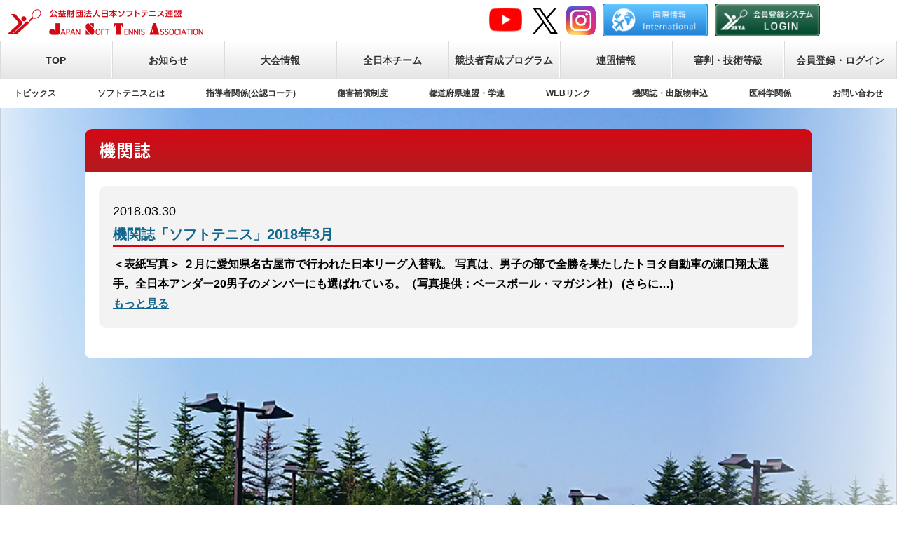

--- FILE ---
content_type: text/html; charset=UTF-8
request_url: https://www.jsta.or.jp/2018/03?cat=8
body_size: 71910
content:


<!doctype html>

<!--[if lt IE 7]><html lang="ja" class="no-js lt-ie9 lt-ie8 lt-ie7"><![endif]-->
<!--[if (IE 7)&!(IEMobile)]><html lang="ja" class="no-js lt-ie9 lt-ie8"><![endif]-->
<!--[if (IE 8)&!(IEMobile)]><html lang="ja" class="no-js lt-ie9"><![endif]-->
<!--[if gt IE 8]><!--> <html lang="ja" class="no-js"><!--<![endif]-->

	<head>
		<meta charset="utf-8">
<meta http-equiv="Pragma" content="no-cache">
<meta http-equiv="Cache-Control" content="no-cache">
<meta http-equiv="Expires" content="0">
				<meta http-equiv="X-UA-Compatible" content="IE=edge">
		<meta name="Keywords" content="日本ソフトテニス連盟,ソフトテニス,軟式テニス,公益財団法人,soft-tennis,softtennis,軟式庭球" />
		<meta name="description" content="公益財団法人 日本ソフトテニス連盟の公式サイト。ソフトテニスの大会情報、大会結果、会員登録、審判資格、技術等級資格、指導者資格、出版物の案内など。" />
		<meta name="author" content="JAPAN SOFT TENNIS ASSOCIATION" />
		<meta name="copyright" content="Copyright (c) JAPAN SOFT TENNIS ASSOCIATION. All rights reserved."/>
		<title> 日本ソフトテニス連盟 &raquo; 2018 &raquo; 3月</title>

				<meta name="HandheldFriendly" content="True">
		<meta name="MobileOptimized" content="320">
		<meta name="viewport" content="width=device-width, initial-scale=1"/>
		<meta name="format-detection" content="telephone=no">


				<meta name="msapplication-TileColor" content="#f01d4f">
		<meta name="msapplication-TileImage" content="https://www.jsta.or.jp/wp-content/themes/tennis_base/library/images/win8-tile-icon.png">
            <meta name="theme-color" content="#121212">

		<link rel="pingback" href="https://www.jsta.or.jp/xmlrpc.php">

				<meta name='robots' content='max-image-preview:large' />
<link rel='dns-prefetch' href='//fonts.googleapis.com' />
<link rel="alternate" type="application/rss+xml" title="日本ソフトテニス連盟 &raquo; フィード" href="https://www.jsta.or.jp/feed" />
<link rel="alternate" type="application/rss+xml" title="日本ソフトテニス連盟 &raquo; コメントフィード" href="https://www.jsta.or.jp/comments/feed" />
<link rel="alternate" type="application/rss+xml" title="日本ソフトテニス連盟 &raquo; 機関誌 カテゴリーのフィード" href="https://www.jsta.or.jp/category/magazine/feed" />
<script type="text/javascript">
/* <![CDATA[ */
window._wpemojiSettings = {"baseUrl":"https:\/\/s.w.org\/images\/core\/emoji\/15.0.3\/72x72\/","ext":".png","svgUrl":"https:\/\/s.w.org\/images\/core\/emoji\/15.0.3\/svg\/","svgExt":".svg","source":{"concatemoji":"https:\/\/www.jsta.or.jp\/wp-includes\/js\/wp-emoji-release.min.js"}};
/*! This file is auto-generated */
!function(i,n){var o,s,e;function c(e){try{var t={supportTests:e,timestamp:(new Date).valueOf()};sessionStorage.setItem(o,JSON.stringify(t))}catch(e){}}function p(e,t,n){e.clearRect(0,0,e.canvas.width,e.canvas.height),e.fillText(t,0,0);var t=new Uint32Array(e.getImageData(0,0,e.canvas.width,e.canvas.height).data),r=(e.clearRect(0,0,e.canvas.width,e.canvas.height),e.fillText(n,0,0),new Uint32Array(e.getImageData(0,0,e.canvas.width,e.canvas.height).data));return t.every(function(e,t){return e===r[t]})}function u(e,t,n){switch(t){case"flag":return n(e,"\ud83c\udff3\ufe0f\u200d\u26a7\ufe0f","\ud83c\udff3\ufe0f\u200b\u26a7\ufe0f")?!1:!n(e,"\ud83c\uddfa\ud83c\uddf3","\ud83c\uddfa\u200b\ud83c\uddf3")&&!n(e,"\ud83c\udff4\udb40\udc67\udb40\udc62\udb40\udc65\udb40\udc6e\udb40\udc67\udb40\udc7f","\ud83c\udff4\u200b\udb40\udc67\u200b\udb40\udc62\u200b\udb40\udc65\u200b\udb40\udc6e\u200b\udb40\udc67\u200b\udb40\udc7f");case"emoji":return!n(e,"\ud83d\udc26\u200d\u2b1b","\ud83d\udc26\u200b\u2b1b")}return!1}function f(e,t,n){var r="undefined"!=typeof WorkerGlobalScope&&self instanceof WorkerGlobalScope?new OffscreenCanvas(300,150):i.createElement("canvas"),a=r.getContext("2d",{willReadFrequently:!0}),o=(a.textBaseline="top",a.font="600 32px Arial",{});return e.forEach(function(e){o[e]=t(a,e,n)}),o}function t(e){var t=i.createElement("script");t.src=e,t.defer=!0,i.head.appendChild(t)}"undefined"!=typeof Promise&&(o="wpEmojiSettingsSupports",s=["flag","emoji"],n.supports={everything:!0,everythingExceptFlag:!0},e=new Promise(function(e){i.addEventListener("DOMContentLoaded",e,{once:!0})}),new Promise(function(t){var n=function(){try{var e=JSON.parse(sessionStorage.getItem(o));if("object"==typeof e&&"number"==typeof e.timestamp&&(new Date).valueOf()<e.timestamp+604800&&"object"==typeof e.supportTests)return e.supportTests}catch(e){}return null}();if(!n){if("undefined"!=typeof Worker&&"undefined"!=typeof OffscreenCanvas&&"undefined"!=typeof URL&&URL.createObjectURL&&"undefined"!=typeof Blob)try{var e="postMessage("+f.toString()+"("+[JSON.stringify(s),u.toString(),p.toString()].join(",")+"));",r=new Blob([e],{type:"text/javascript"}),a=new Worker(URL.createObjectURL(r),{name:"wpTestEmojiSupports"});return void(a.onmessage=function(e){c(n=e.data),a.terminate(),t(n)})}catch(e){}c(n=f(s,u,p))}t(n)}).then(function(e){for(var t in e)n.supports[t]=e[t],n.supports.everything=n.supports.everything&&n.supports[t],"flag"!==t&&(n.supports.everythingExceptFlag=n.supports.everythingExceptFlag&&n.supports[t]);n.supports.everythingExceptFlag=n.supports.everythingExceptFlag&&!n.supports.flag,n.DOMReady=!1,n.readyCallback=function(){n.DOMReady=!0}}).then(function(){return e}).then(function(){var e;n.supports.everything||(n.readyCallback(),(e=n.source||{}).concatemoji?t(e.concatemoji):e.wpemoji&&e.twemoji&&(t(e.twemoji),t(e.wpemoji)))}))}((window,document),window._wpemojiSettings);
/* ]]> */
</script>
<link rel='stylesheet' id='wpcfs-form-css' href='https://www.jsta.or.jp/wp-content/plugins/wp-custom-fields-search/templates/form.css' type='text/css' media='all' />
<link rel='stylesheet' id='sbi_styles-css' href='https://www.jsta.or.jp/wp-content/plugins/instagram-feed/css/sbi-styles.min.css' type='text/css' media='all' />
<style id='wp-emoji-styles-inline-css' type='text/css'>

	img.wp-smiley, img.emoji {
		display: inline !important;
		border: none !important;
		box-shadow: none !important;
		height: 1em !important;
		width: 1em !important;
		margin: 0 0.07em !important;
		vertical-align: -0.1em !important;
		background: none !important;
		padding: 0 !important;
	}
</style>
<link rel='stylesheet' id='wp-block-library-css' href='https://www.jsta.or.jp/wp-includes/css/dist/block-library/style.min.css' type='text/css' media='all' />
<style id='classic-theme-styles-inline-css' type='text/css'>
/*! This file is auto-generated */
.wp-block-button__link{color:#fff;background-color:#32373c;border-radius:9999px;box-shadow:none;text-decoration:none;padding:calc(.667em + 2px) calc(1.333em + 2px);font-size:1.125em}.wp-block-file__button{background:#32373c;color:#fff;text-decoration:none}
</style>
<style id='global-styles-inline-css' type='text/css'>
body{--wp--preset--color--black: #000000;--wp--preset--color--cyan-bluish-gray: #abb8c3;--wp--preset--color--white: #ffffff;--wp--preset--color--pale-pink: #f78da7;--wp--preset--color--vivid-red: #cf2e2e;--wp--preset--color--luminous-vivid-orange: #ff6900;--wp--preset--color--luminous-vivid-amber: #fcb900;--wp--preset--color--light-green-cyan: #7bdcb5;--wp--preset--color--vivid-green-cyan: #00d084;--wp--preset--color--pale-cyan-blue: #8ed1fc;--wp--preset--color--vivid-cyan-blue: #0693e3;--wp--preset--color--vivid-purple: #9b51e0;--wp--preset--gradient--vivid-cyan-blue-to-vivid-purple: linear-gradient(135deg,rgba(6,147,227,1) 0%,rgb(155,81,224) 100%);--wp--preset--gradient--light-green-cyan-to-vivid-green-cyan: linear-gradient(135deg,rgb(122,220,180) 0%,rgb(0,208,130) 100%);--wp--preset--gradient--luminous-vivid-amber-to-luminous-vivid-orange: linear-gradient(135deg,rgba(252,185,0,1) 0%,rgba(255,105,0,1) 100%);--wp--preset--gradient--luminous-vivid-orange-to-vivid-red: linear-gradient(135deg,rgba(255,105,0,1) 0%,rgb(207,46,46) 100%);--wp--preset--gradient--very-light-gray-to-cyan-bluish-gray: linear-gradient(135deg,rgb(238,238,238) 0%,rgb(169,184,195) 100%);--wp--preset--gradient--cool-to-warm-spectrum: linear-gradient(135deg,rgb(74,234,220) 0%,rgb(151,120,209) 20%,rgb(207,42,186) 40%,rgb(238,44,130) 60%,rgb(251,105,98) 80%,rgb(254,248,76) 100%);--wp--preset--gradient--blush-light-purple: linear-gradient(135deg,rgb(255,206,236) 0%,rgb(152,150,240) 100%);--wp--preset--gradient--blush-bordeaux: linear-gradient(135deg,rgb(254,205,165) 0%,rgb(254,45,45) 50%,rgb(107,0,62) 100%);--wp--preset--gradient--luminous-dusk: linear-gradient(135deg,rgb(255,203,112) 0%,rgb(199,81,192) 50%,rgb(65,88,208) 100%);--wp--preset--gradient--pale-ocean: linear-gradient(135deg,rgb(255,245,203) 0%,rgb(182,227,212) 50%,rgb(51,167,181) 100%);--wp--preset--gradient--electric-grass: linear-gradient(135deg,rgb(202,248,128) 0%,rgb(113,206,126) 100%);--wp--preset--gradient--midnight: linear-gradient(135deg,rgb(2,3,129) 0%,rgb(40,116,252) 100%);--wp--preset--font-size--small: 13px;--wp--preset--font-size--medium: 20px;--wp--preset--font-size--large: 36px;--wp--preset--font-size--x-large: 42px;--wp--preset--spacing--20: 0.44rem;--wp--preset--spacing--30: 0.67rem;--wp--preset--spacing--40: 1rem;--wp--preset--spacing--50: 1.5rem;--wp--preset--spacing--60: 2.25rem;--wp--preset--spacing--70: 3.38rem;--wp--preset--spacing--80: 5.06rem;--wp--preset--shadow--natural: 6px 6px 9px rgba(0, 0, 0, 0.2);--wp--preset--shadow--deep: 12px 12px 50px rgba(0, 0, 0, 0.4);--wp--preset--shadow--sharp: 6px 6px 0px rgba(0, 0, 0, 0.2);--wp--preset--shadow--outlined: 6px 6px 0px -3px rgba(255, 255, 255, 1), 6px 6px rgba(0, 0, 0, 1);--wp--preset--shadow--crisp: 6px 6px 0px rgba(0, 0, 0, 1);}:where(.is-layout-flex){gap: 0.5em;}:where(.is-layout-grid){gap: 0.5em;}body .is-layout-flex{display: flex;}body .is-layout-flex{flex-wrap: wrap;align-items: center;}body .is-layout-flex > *{margin: 0;}body .is-layout-grid{display: grid;}body .is-layout-grid > *{margin: 0;}:where(.wp-block-columns.is-layout-flex){gap: 2em;}:where(.wp-block-columns.is-layout-grid){gap: 2em;}:where(.wp-block-post-template.is-layout-flex){gap: 1.25em;}:where(.wp-block-post-template.is-layout-grid){gap: 1.25em;}.has-black-color{color: var(--wp--preset--color--black) !important;}.has-cyan-bluish-gray-color{color: var(--wp--preset--color--cyan-bluish-gray) !important;}.has-white-color{color: var(--wp--preset--color--white) !important;}.has-pale-pink-color{color: var(--wp--preset--color--pale-pink) !important;}.has-vivid-red-color{color: var(--wp--preset--color--vivid-red) !important;}.has-luminous-vivid-orange-color{color: var(--wp--preset--color--luminous-vivid-orange) !important;}.has-luminous-vivid-amber-color{color: var(--wp--preset--color--luminous-vivid-amber) !important;}.has-light-green-cyan-color{color: var(--wp--preset--color--light-green-cyan) !important;}.has-vivid-green-cyan-color{color: var(--wp--preset--color--vivid-green-cyan) !important;}.has-pale-cyan-blue-color{color: var(--wp--preset--color--pale-cyan-blue) !important;}.has-vivid-cyan-blue-color{color: var(--wp--preset--color--vivid-cyan-blue) !important;}.has-vivid-purple-color{color: var(--wp--preset--color--vivid-purple) !important;}.has-black-background-color{background-color: var(--wp--preset--color--black) !important;}.has-cyan-bluish-gray-background-color{background-color: var(--wp--preset--color--cyan-bluish-gray) !important;}.has-white-background-color{background-color: var(--wp--preset--color--white) !important;}.has-pale-pink-background-color{background-color: var(--wp--preset--color--pale-pink) !important;}.has-vivid-red-background-color{background-color: var(--wp--preset--color--vivid-red) !important;}.has-luminous-vivid-orange-background-color{background-color: var(--wp--preset--color--luminous-vivid-orange) !important;}.has-luminous-vivid-amber-background-color{background-color: var(--wp--preset--color--luminous-vivid-amber) !important;}.has-light-green-cyan-background-color{background-color: var(--wp--preset--color--light-green-cyan) !important;}.has-vivid-green-cyan-background-color{background-color: var(--wp--preset--color--vivid-green-cyan) !important;}.has-pale-cyan-blue-background-color{background-color: var(--wp--preset--color--pale-cyan-blue) !important;}.has-vivid-cyan-blue-background-color{background-color: var(--wp--preset--color--vivid-cyan-blue) !important;}.has-vivid-purple-background-color{background-color: var(--wp--preset--color--vivid-purple) !important;}.has-black-border-color{border-color: var(--wp--preset--color--black) !important;}.has-cyan-bluish-gray-border-color{border-color: var(--wp--preset--color--cyan-bluish-gray) !important;}.has-white-border-color{border-color: var(--wp--preset--color--white) !important;}.has-pale-pink-border-color{border-color: var(--wp--preset--color--pale-pink) !important;}.has-vivid-red-border-color{border-color: var(--wp--preset--color--vivid-red) !important;}.has-luminous-vivid-orange-border-color{border-color: var(--wp--preset--color--luminous-vivid-orange) !important;}.has-luminous-vivid-amber-border-color{border-color: var(--wp--preset--color--luminous-vivid-amber) !important;}.has-light-green-cyan-border-color{border-color: var(--wp--preset--color--light-green-cyan) !important;}.has-vivid-green-cyan-border-color{border-color: var(--wp--preset--color--vivid-green-cyan) !important;}.has-pale-cyan-blue-border-color{border-color: var(--wp--preset--color--pale-cyan-blue) !important;}.has-vivid-cyan-blue-border-color{border-color: var(--wp--preset--color--vivid-cyan-blue) !important;}.has-vivid-purple-border-color{border-color: var(--wp--preset--color--vivid-purple) !important;}.has-vivid-cyan-blue-to-vivid-purple-gradient-background{background: var(--wp--preset--gradient--vivid-cyan-blue-to-vivid-purple) !important;}.has-light-green-cyan-to-vivid-green-cyan-gradient-background{background: var(--wp--preset--gradient--light-green-cyan-to-vivid-green-cyan) !important;}.has-luminous-vivid-amber-to-luminous-vivid-orange-gradient-background{background: var(--wp--preset--gradient--luminous-vivid-amber-to-luminous-vivid-orange) !important;}.has-luminous-vivid-orange-to-vivid-red-gradient-background{background: var(--wp--preset--gradient--luminous-vivid-orange-to-vivid-red) !important;}.has-very-light-gray-to-cyan-bluish-gray-gradient-background{background: var(--wp--preset--gradient--very-light-gray-to-cyan-bluish-gray) !important;}.has-cool-to-warm-spectrum-gradient-background{background: var(--wp--preset--gradient--cool-to-warm-spectrum) !important;}.has-blush-light-purple-gradient-background{background: var(--wp--preset--gradient--blush-light-purple) !important;}.has-blush-bordeaux-gradient-background{background: var(--wp--preset--gradient--blush-bordeaux) !important;}.has-luminous-dusk-gradient-background{background: var(--wp--preset--gradient--luminous-dusk) !important;}.has-pale-ocean-gradient-background{background: var(--wp--preset--gradient--pale-ocean) !important;}.has-electric-grass-gradient-background{background: var(--wp--preset--gradient--electric-grass) !important;}.has-midnight-gradient-background{background: var(--wp--preset--gradient--midnight) !important;}.has-small-font-size{font-size: var(--wp--preset--font-size--small) !important;}.has-medium-font-size{font-size: var(--wp--preset--font-size--medium) !important;}.has-large-font-size{font-size: var(--wp--preset--font-size--large) !important;}.has-x-large-font-size{font-size: var(--wp--preset--font-size--x-large) !important;}
.wp-block-navigation a:where(:not(.wp-element-button)){color: inherit;}
:where(.wp-block-post-template.is-layout-flex){gap: 1.25em;}:where(.wp-block-post-template.is-layout-grid){gap: 1.25em;}
:where(.wp-block-columns.is-layout-flex){gap: 2em;}:where(.wp-block-columns.is-layout-grid){gap: 2em;}
.wp-block-pullquote{font-size: 1.5em;line-height: 1.6;}
</style>
<link rel='stylesheet' id='cforms2-css' href='https://www.jsta.or.jp/wp-content/plugins/cforms2/styling/grey_blocks.css' type='text/css' media='all' />
<link rel='stylesheet' id='ngg_trigger_buttons-css' href='https://www.jsta.or.jp/wp-content/plugins/nextgen-gallery/static/GalleryDisplay/trigger_buttons.css' type='text/css' media='all' />
<link rel='stylesheet' id='fontawesome_v4_shim_style-css' href='https://www.jsta.or.jp/wp-content/plugins/nextgen-gallery/static/FontAwesome/css/v4-shims.min.css' type='text/css' media='all' />
<link rel='stylesheet' id='fontawesome-css' href='https://www.jsta.or.jp/wp-content/plugins/nextgen-gallery/static/FontAwesome/css/all.min.css' type='text/css' media='all' />
<link rel='stylesheet' id='nextgen_basic_singlepic_style-css' href='https://www.jsta.or.jp/wp-content/plugins/nextgen-gallery/static/SinglePicture/nextgen_basic_singlepic.css' type='text/css' media='all' />
<link rel='stylesheet' id='lightslider-css' href='https://www.jsta.or.jp/wp-content/themes/tennis_base/css/lightslider.css' type='text/css' media='all' />
<link rel='stylesheet' id='googleFonts-css' href='//fonts.googleapis.com/css?family=Lato%3A400%2C700%2C400italic%2C700italic' type='text/css' media='all' />
<link rel='stylesheet' id='bones-stylesheet-css' href='https://www.jsta.or.jp/wp-content/themes/tennis_base/library/css/style.css' type='text/css' media='all' />
<link rel='stylesheet' id='bootstrap-grid-css' href='https://www.jsta.or.jp/wp-content/themes/tennis_base/library/css/bootstrap-grid.min.css' type='text/css' media='all' />
<link rel='stylesheet' id='swiper-css' href='https://www.jsta.or.jp/wp-content/themes/tennis_base/library/css/swiper.min.css' type='text/css' media='all' />
<link rel='stylesheet' id='drawer_style-css' href='https://www.jsta.or.jp/wp-content/themes/tennis_base/library/css/drawer.min.css' type='text/css' media='all' />
<link rel='stylesheet' id='theme_style-css' href='https://www.jsta.or.jp/wp-content/themes/tennis_base/library/css/theme_style.css' type='text/css' media='all' />
<!--[if lt IE 9]>
<link rel='stylesheet' id='bones-ie-only-css' href='https://www.jsta.or.jp/wp-content/themes/tennis_base/library/css/ie.css' type='text/css' media='all' />
<![endif]-->
<script type="text/javascript" src="https://www.jsta.or.jp/wp-content/plugins/nextgen-gallery/static/FontAwesome/js/v4-shims.min.js" id="fontawesome_v4_shim-js"></script>
<script type="text/javascript" defer crossorigin="anonymous" data-auto-replace-svg="false" data-keep-original-source="false" data-search-pseudo-elements src="https://www.jsta.or.jp/wp-content/plugins/nextgen-gallery/static/FontAwesome/js/all.min.js" id="fontawesome-js"></script>
<script type="text/javascript" src="https://www.jsta.or.jp/wp-content/themes/tennis_base/library/js/swiper.min.js" id="swiper-js-js"></script>
<script type="text/javascript" src="https://www.jsta.or.jp/wp-content/themes/tennis_base/library/js/iscroll.js" id="iscroll-js-js"></script>
<script type="text/javascript" src="https://www.jsta.or.jp/wp-content/themes/tennis_base/library/js/libs/modernizr.custom.min.js" id="bones-modernizr-js"></script>
<link rel="https://api.w.org/" href="https://www.jsta.or.jp/wp-json/" /><link rel="alternate" type="application/json" href="https://www.jsta.or.jp/wp-json/wp/v2/categories/8" /><link rel="icon" href="https://www.jsta.or.jp/wp-content/uploads/2024/09/cropped-cropped-favicon-1-32x32.png" sizes="32x32" />
<link rel="icon" href="https://www.jsta.or.jp/wp-content/uploads/2024/09/cropped-cropped-favicon-1-192x192.png" sizes="192x192" />
<link rel="apple-touch-icon" href="https://www.jsta.or.jp/wp-content/uploads/2024/09/cropped-cropped-favicon-1-180x180.png" />
<meta name="msapplication-TileImage" content="https://www.jsta.or.jp/wp-content/uploads/2024/09/cropped-cropped-favicon-1-270x270.png" />
		
				

<link href="https://fonts.googleapis.com/earlyaccess/notosansjapanese.css" rel="stylesheet" />

<script src="//ajax.googleapis.com/ajax/libs/jquery/1.9.1/jquery.min.js"></script>
<link rel="stylesheet" type="text/css" href="https://www.jsta.or.jp/wp-content/themes/tennis_base/library/js/slick.css" media="screen" />
<link rel="stylesheet" type="text/css" href="https://www.jsta.or.jp/wp-content/themes/tennis_base/library/js/slick-theme.css" media="screen" />
<script src="https://www.jsta.or.jp/wp-content/themes/tennis_base/library/js/slick.min.js"></script>
<script src="https://www.jsta.or.jp/wp-content/themes/tennis_base/library/js/drawer.min.js"></script>


  <script type="text/javascript">
    jQuery(function($) {
      jQuery('.slider').slick({
        dots: false,
        autoplay:true,
        fade:true,
        autoplaySpeed:3000
      }); 
    });

	$(document).ready(function() {
	    $(".drawer").drawer();
	  });

	jQuery(function($) {
		$(".accordionbox dt").on("click", function() {
			$(this).next().slideToggle();	
			// activeが存在する場合
			if ($(this).children(".accordion_icon").hasClass('active')) {			
				// activeを削除
				$(this).children(".accordion_icon").removeClass('active');				
			}
			else {
				// activeを追加
				$(this).children(".accordion_icon").addClass('active');			
			}			
		});
	});

	jQuery(function($){
		$(this).children("span:first").addClass("open");
	    $(".sidebar_accordion li ul").hide();
	    $(".sidebar_accordion p").click(function(){
	    $(this).next("ul").slideToggle();
	    $(this).children("span").toggleClass("open");
	  }); 
	    $(".sidebar_accordion dt").click(function(){
	    $(this).next("dd").slideToggle();
	    $(this).next("dd").siblings("dd").slideUp();
	    $(this).toggleClass("open");    
	    $(this).siblings("dt").removeClass("open");
	  });
	});


jQuery(function($){
	$(".tech_1_accordionbox dt").on("click", function() {
	$(this).next().slideToggle();
	});
});


  </script>

	</head>


	<body class="archive date category category-magazine category-8" itemscope itemtype="http://schema.org/WebPage">

	<div id="container" class="drawer drawer--right">

	<header id="pagetop" class="header" role="banner" itemscope itemtype="http://schema.org/WPHeader">
	<!--div class="header_top">
		<div class="wrap">JAPANESE</div>
	</div><!--header_top-->
	<div class="header_contents">
	<div class="wrap">
		<div class="header_logo">
			<a href="/"><img src="https://www.jsta.or.jp/wp-content/themes/tennis_base/library/images/common/header_logo.png" width="280" alt=""></a>
		</div>
        <a href="https://www.youtube.com/channel/UCmkqivrWCRprV01OU5o1diw/videos" class="header_youtube_btn" target="_blank"><img src="https://www.jsta.or.jp/wp-content/themes/tennis_base/library/images/common/icon_youtube.png" width="47" alt=""></a>
        <a href="https://x.com/JSTA_official" class="header_twitter_btn" target="_blank"><img src="https://www.jsta.or.jp/wp-content/themes/tennis_base/library/images/common/icon_metaX.png" width="36" alt="" style="margin:6px 4px 0 0;"></a>
        <a href="https://www.instagram.com/japan_softtennis_official/" class="header_insta_btn" target="_blank"><img src="https://www.jsta.or.jp/wp-content/themes/tennis_base/library/images/common/icon_inst.png" width="42" alt=""></a>
		<a href="/international/" class="header_international_btn" rel="nofollow"><img src="https://www.jsta.or.jp/wp-content/themes/tennis_base/library/images/common/btn_international.png" width="150" alt=""></a>
        <a href="/m_regist/" class="header_login_btn" rel="nofollow"><img src="https://www.jsta.or.jp/wp-content/themes/tennis_base/library/images/common/btn_login.gif" width="150" alt=""></a>

	</div>
	<div class="wrap">

			
		<div class="sp_mode">
			<button type="button" class="drawer-toggle drawer-hamburger">
				<span class="sr-only">toggle navigation</span>
				<span class="drawer-hamburger-icon"></span>
			</button>
		</div>
 
<nav class="drawer-nav">
	<div class="drawer-nav_inner">
		
	  <ul class="drawer-menu drawer-menu01">
	  	<li><a href="/"><img src="https://www.jsta.or.jp/wp-content/themes/tennis_base/library/images/common/footer_logo.png" width="250" alt=""></a></li>
		<li><a href="/category/news">お知らせ</a></li>
		<li><a href="/events">大会情報</a></li>
		<li><a href="/all_japan">全日本チーム</a></li>
		<li><a href="/player_development">競技者育成プログラム</a></li>
		<li><a href="/about_jsta">連盟情報</a></li>
		<li><a href="/judge_tech">審判・技術等級</a></li>
		<li><a href="/category/topics">トピックス</a></li>
		<li><a href="/about_softtennis">ソフトテニスとは</a></li>
		<li><a href="/leader">指導者関係(公認コーチ)</a></li>
		<li><a href="/compensation">傷害補償制度</a></li>
		<li><a href="/jleague">都道府県連盟・学連</a></li>
		<li><a href="/weblinks">WEBリンク</a></li>
		<li><a href="/about_jsta/publication">機関誌・出版物申込</a></li>
		<li><a href="/international/">国際情報</a></li>
		<li><a href="/m_regist">会員登録・ログイン</a></li>
		<li><a href="/ikagaku">医科学関係</a></li>
		<li><a href="/contact">お問い合わせ</a></li>
        <li><a href="https://x.com/JSTA_official" target="_blank">X（旧Twitter）</a></li>
        <li><a href="https://www.instagram.com/japan_softtennis_official/" target="_blank">Instagram</a></li>
	  </ul>
  </div>
</nav>


<a href="/m_regist/" class="header_login_btn_sp">会員登録システムLOGIN</a>

</div><!--header_contents-->
</header>

	<nav class="header_nav pc_mode">
		<ul class="wrap">
			<li><a href="/">TOP</a></li>
			<li><a href="/category/news">お知らせ</a></li>
			<li><a href="/events">大会情報</a></li>
			<li><a href="/all_japan">全日本チーム</a></li>
			<li><a href="/player_development">競技者育成プログラム</a></li>
			<li><a href="/about_jsta">連盟情報</a></li>
			<li><a href="/judge_tech">審判・技術等級</a></li>
			<li><a href="/m_regist">会員登録・ログイン</a></li>
		</ul>
	</nav>

	<div class="header_sub_nav pc_mode">
		<ul class="wrap">
			<li><a href="/category/topics">トピックス</a></li>
			<li><a href="/about_softtennis">ソフトテニスとは</a></li>
			<li><a href="/leader">指導者関係(公認コーチ)</a></li>
			<li><a href="/compensation">傷害補償制度</a></li>
			<li><a href="/jleague">都道府県連盟・学連</a></li>
			<li><a href="/weblinks">WEBリンク</a></li>
			<li><a href="/about_jsta/publication">機関誌・出版物申込</a></li>
			<li><a href="/ikagaku">医科学関係</a></li>
			<li><a href="/contact">お問い合わせ</a></li>
		</ul>
	</div>



			<div id="content">

				<div id="inner-content" class="wrap cf">

						<main id="main" class="m-all t-2of3 d-5of7 cf main_archive" role="main" itemscope itemprop="mainContentOfPage" itemtype="http://schema.org/Blog">

							<h1 class="page-title">機関誌</h1>
							<div class="archive_list">
							
							
							<article id="post-10394" class="cf post-10394 post type-post status-publish format-standard hentry category-magazine" role="article">

								<header class="entry-header article-header">

									<h3 class="h2 entry-title">
										<span>2018.03.30</span>
										<a href="https://www.jsta.or.jp/magazine/2018/03/10394.html" rel="bookmark" title="機関誌「ソフトテニス」2018年3月">機関誌「ソフトテニス」2018年3月</a>
									</h3>

								</header>

								<section class="entry-content cf">

									
									
＜表紙写真＞
２月に愛知県名古屋市で行われた日本リーグ入替戦。
写真は、男子の部で全勝を果たしたトヨタ自動車の瀬口翔太選手。全日本アンダー20男子のメンバーにも選ばれている。（写真提供：ベースボール・マガジン社）











 (さらに&hellip;)
								</section>

									<a href="https://www.jsta.or.jp/magazine/2018/03/10394.html" class="" rel="bookmark" title="機関誌「ソフトテニス」2018年3月">もっと見る</a>

							</article>

							
									

							
							</div>
							<div class="archive_sidebar">
<div id="sidebar1" class="sidebar m-all t-1of3 d-2of7 last-col cf" role="complementary">

<div id="sidebar1" class="sidebar m-all t-1of3 d-2of7 last-col cf" role="complementary">

	<ul class="sidebar_accordion">
			<li>
			<p><span>2026年</p></span>
				<ul>
			    			    <li>
			        <a href="https://www.jsta.or.jp/2026/01?cat=8">
			            1月
			            (1)
			        </a>
			    </li>
			    	</ul>
	</li>
			<li>
			<p><span>2025年</p></span>
				<ul>
			    			    <li>
			        <a href="https://www.jsta.or.jp/2025/12?cat=8">
			            12月
			            (1)
			        </a>
			    </li>
			    			    <li>
			        <a href="https://www.jsta.or.jp/2025/11?cat=8">
			            11月
			            (1)
			        </a>
			    </li>
			    			    <li>
			        <a href="https://www.jsta.or.jp/2025/10?cat=8">
			            10月
			            (1)
			        </a>
			    </li>
			    			    <li>
			        <a href="https://www.jsta.or.jp/2025/09?cat=8">
			            9月
			            (1)
			        </a>
			    </li>
			    			    <li>
			        <a href="https://www.jsta.or.jp/2025/08?cat=8">
			            8月
			            (1)
			        </a>
			    </li>
			    			    <li>
			        <a href="https://www.jsta.or.jp/2025/07?cat=8">
			            7月
			            (1)
			        </a>
			    </li>
			    			    <li>
			        <a href="https://www.jsta.or.jp/2025/06?cat=8">
			            6月
			            (1)
			        </a>
			    </li>
			    			    <li>
			        <a href="https://www.jsta.or.jp/2025/05?cat=8">
			            5月
			            (1)
			        </a>
			    </li>
			    			    <li>
			        <a href="https://www.jsta.or.jp/2025/04?cat=8">
			            4月
			            (1)
			        </a>
			    </li>
			    			    <li>
			        <a href="https://www.jsta.or.jp/2025/03?cat=8">
			            3月
			            (1)
			        </a>
			    </li>
			    			    <li>
			        <a href="https://www.jsta.or.jp/2025/02?cat=8">
			            2月
			            (1)
			        </a>
			    </li>
			    			    <li>
			        <a href="https://www.jsta.or.jp/2025/01?cat=8">
			            1月
			            (1)
			        </a>
			    </li>
			    	</ul>
	</li>
			<li>
			<p><span>2024年</p></span>
				<ul>
			    			    <li>
			        <a href="https://www.jsta.or.jp/2024/12?cat=8">
			            12月
			            (1)
			        </a>
			    </li>
			    			    <li>
			        <a href="https://www.jsta.or.jp/2024/11?cat=8">
			            11月
			            (1)
			        </a>
			    </li>
			    			    <li>
			        <a href="https://www.jsta.or.jp/2024/10?cat=8">
			            10月
			            (1)
			        </a>
			    </li>
			    			    <li>
			        <a href="https://www.jsta.or.jp/2024/09?cat=8">
			            9月
			            (1)
			        </a>
			    </li>
			    			    <li>
			        <a href="https://www.jsta.or.jp/2024/08?cat=8">
			            8月
			            (1)
			        </a>
			    </li>
			    			    <li>
			        <a href="https://www.jsta.or.jp/2024/07?cat=8">
			            7月
			            (1)
			        </a>
			    </li>
			    			    <li>
			        <a href="https://www.jsta.or.jp/2024/06?cat=8">
			            6月
			            (1)
			        </a>
			    </li>
			    			    <li>
			        <a href="https://www.jsta.or.jp/2024/05?cat=8">
			            5月
			            (1)
			        </a>
			    </li>
			    			    <li>
			        <a href="https://www.jsta.or.jp/2024/04?cat=8">
			            4月
			            (2)
			        </a>
			    </li>
			    			    <li>
			        <a href="https://www.jsta.or.jp/2024/02?cat=8">
			            2月
			            (1)
			        </a>
			    </li>
			    			    <li>
			        <a href="https://www.jsta.or.jp/2024/01?cat=8">
			            1月
			            (1)
			        </a>
			    </li>
			    	</ul>
	</li>
			<li>
			<p><span>2023年</p></span>
				<ul>
			    			    <li>
			        <a href="https://www.jsta.or.jp/2023/12?cat=8">
			            12月
			            (1)
			        </a>
			    </li>
			    			    <li>
			        <a href="https://www.jsta.or.jp/2023/11?cat=8">
			            11月
			            (1)
			        </a>
			    </li>
			    			    <li>
			        <a href="https://www.jsta.or.jp/2023/10?cat=8">
			            10月
			            (1)
			        </a>
			    </li>
			    			    <li>
			        <a href="https://www.jsta.or.jp/2023/09?cat=8">
			            9月
			            (1)
			        </a>
			    </li>
			    			    <li>
			        <a href="https://www.jsta.or.jp/2023/08?cat=8">
			            8月
			            (1)
			        </a>
			    </li>
			    			    <li>
			        <a href="https://www.jsta.or.jp/2023/07?cat=8">
			            7月
			            (1)
			        </a>
			    </li>
			    			    <li>
			        <a href="https://www.jsta.or.jp/2023/06?cat=8">
			            6月
			            (1)
			        </a>
			    </li>
			    			    <li>
			        <a href="https://www.jsta.or.jp/2023/05?cat=8">
			            5月
			            (1)
			        </a>
			    </li>
			    			    <li>
			        <a href="https://www.jsta.or.jp/2023/04?cat=8">
			            4月
			            (1)
			        </a>
			    </li>
			    			    <li>
			        <a href="https://www.jsta.or.jp/2023/03?cat=8">
			            3月
			            (1)
			        </a>
			    </li>
			    			    <li>
			        <a href="https://www.jsta.or.jp/2023/02?cat=8">
			            2月
			            (1)
			        </a>
			    </li>
			    			    <li>
			        <a href="https://www.jsta.or.jp/2023/01?cat=8">
			            1月
			            (1)
			        </a>
			    </li>
			    	</ul>
	</li>
			<li>
			<p><span>2022年</p></span>
				<ul>
			    			    <li>
			        <a href="https://www.jsta.or.jp/2022/12?cat=8">
			            12月
			            (1)
			        </a>
			    </li>
			    			    <li>
			        <a href="https://www.jsta.or.jp/2022/11?cat=8">
			            11月
			            (1)
			        </a>
			    </li>
			    			    <li>
			        <a href="https://www.jsta.or.jp/2022/10?cat=8">
			            10月
			            (1)
			        </a>
			    </li>
			    			    <li>
			        <a href="https://www.jsta.or.jp/2022/09?cat=8">
			            9月
			            (1)
			        </a>
			    </li>
			    			    <li>
			        <a href="https://www.jsta.or.jp/2022/08?cat=8">
			            8月
			            (1)
			        </a>
			    </li>
			    			    <li>
			        <a href="https://www.jsta.or.jp/2022/07?cat=8">
			            7月
			            (1)
			        </a>
			    </li>
			    			    <li>
			        <a href="https://www.jsta.or.jp/2022/06?cat=8">
			            6月
			            (1)
			        </a>
			    </li>
			    			    <li>
			        <a href="https://www.jsta.or.jp/2022/05?cat=8">
			            5月
			            (1)
			        </a>
			    </li>
			    			    <li>
			        <a href="https://www.jsta.or.jp/2022/04?cat=8">
			            4月
			            (1)
			        </a>
			    </li>
			    			    <li>
			        <a href="https://www.jsta.or.jp/2022/03?cat=8">
			            3月
			            (1)
			        </a>
			    </li>
			    			    <li>
			        <a href="https://www.jsta.or.jp/2022/02?cat=8">
			            2月
			            (1)
			        </a>
			    </li>
			    			    <li>
			        <a href="https://www.jsta.or.jp/2022/01?cat=8">
			            1月
			            (1)
			        </a>
			    </li>
			    	</ul>
	</li>
			<li>
			<p><span>2021年</p></span>
				<ul>
			    			    <li>
			        <a href="https://www.jsta.or.jp/2021/12?cat=8">
			            12月
			            (1)
			        </a>
			    </li>
			    			    <li>
			        <a href="https://www.jsta.or.jp/2021/11?cat=8">
			            11月
			            (1)
			        </a>
			    </li>
			    			    <li>
			        <a href="https://www.jsta.or.jp/2021/10?cat=8">
			            10月
			            (1)
			        </a>
			    </li>
			    			    <li>
			        <a href="https://www.jsta.or.jp/2021/09?cat=8">
			            9月
			            (1)
			        </a>
			    </li>
			    			    <li>
			        <a href="https://www.jsta.or.jp/2021/08?cat=8">
			            8月
			            (1)
			        </a>
			    </li>
			    			    <li>
			        <a href="https://www.jsta.or.jp/2021/07?cat=8">
			            7月
			            (1)
			        </a>
			    </li>
			    			    <li>
			        <a href="https://www.jsta.or.jp/2021/06?cat=8">
			            6月
			            (1)
			        </a>
			    </li>
			    			    <li>
			        <a href="https://www.jsta.or.jp/2021/05?cat=8">
			            5月
			            (1)
			        </a>
			    </li>
			    			    <li>
			        <a href="https://www.jsta.or.jp/2021/04?cat=8">
			            4月
			            (1)
			        </a>
			    </li>
			    			    <li>
			        <a href="https://www.jsta.or.jp/2021/03?cat=8">
			            3月
			            (1)
			        </a>
			    </li>
			    			    <li>
			        <a href="https://www.jsta.or.jp/2021/02?cat=8">
			            2月
			            (1)
			        </a>
			    </li>
			    			    <li>
			        <a href="https://www.jsta.or.jp/2021/01?cat=8">
			            1月
			            (1)
			        </a>
			    </li>
			    	</ul>
	</li>
			<li>
			<p><span>2020年</p></span>
				<ul>
			    			    <li>
			        <a href="https://www.jsta.or.jp/2020/12?cat=8">
			            12月
			            (1)
			        </a>
			    </li>
			    			    <li>
			        <a href="https://www.jsta.or.jp/2020/11?cat=8">
			            11月
			            (1)
			        </a>
			    </li>
			    			    <li>
			        <a href="https://www.jsta.or.jp/2020/10?cat=8">
			            10月
			            (1)
			        </a>
			    </li>
			    			    <li>
			        <a href="https://www.jsta.or.jp/2020/09?cat=8">
			            9月
			            (1)
			        </a>
			    </li>
			    			    <li>
			        <a href="https://www.jsta.or.jp/2020/08?cat=8">
			            8月
			            (1)
			        </a>
			    </li>
			    			    <li>
			        <a href="https://www.jsta.or.jp/2020/07?cat=8">
			            7月
			            (1)
			        </a>
			    </li>
			    			    <li>
			        <a href="https://www.jsta.or.jp/2020/06?cat=8">
			            6月
			            (1)
			        </a>
			    </li>
			    			    <li>
			        <a href="https://www.jsta.or.jp/2020/05?cat=8">
			            5月
			            (1)
			        </a>
			    </li>
			    			    <li>
			        <a href="https://www.jsta.or.jp/2020/04?cat=8">
			            4月
			            (1)
			        </a>
			    </li>
			    			    <li>
			        <a href="https://www.jsta.or.jp/2020/03?cat=8">
			            3月
			            (1)
			        </a>
			    </li>
			    			    <li>
			        <a href="https://www.jsta.or.jp/2020/02?cat=8">
			            2月
			            (1)
			        </a>
			    </li>
			    			    <li>
			        <a href="https://www.jsta.or.jp/2020/01?cat=8">
			            1月
			            (1)
			        </a>
			    </li>
			    	</ul>
	</li>
			<li>
			<p><span>2019年</p></span>
				<ul>
			    			    <li>
			        <a href="https://www.jsta.or.jp/2019/12?cat=8">
			            12月
			            (1)
			        </a>
			    </li>
			    			    <li>
			        <a href="https://www.jsta.or.jp/2019/11?cat=8">
			            11月
			            (1)
			        </a>
			    </li>
			    			    <li>
			        <a href="https://www.jsta.or.jp/2019/10?cat=8">
			            10月
			            (1)
			        </a>
			    </li>
			    			    <li>
			        <a href="https://www.jsta.or.jp/2019/09?cat=8">
			            9月
			            (1)
			        </a>
			    </li>
			    			    <li>
			        <a href="https://www.jsta.or.jp/2019/08?cat=8">
			            8月
			            (1)
			        </a>
			    </li>
			    			    <li>
			        <a href="https://www.jsta.or.jp/2019/07?cat=8">
			            7月
			            (1)
			        </a>
			    </li>
			    			    <li>
			        <a href="https://www.jsta.or.jp/2019/06?cat=8">
			            6月
			            (1)
			        </a>
			    </li>
			    			    <li>
			        <a href="https://www.jsta.or.jp/2019/05?cat=8">
			            5月
			            (1)
			        </a>
			    </li>
			    			    <li>
			        <a href="https://www.jsta.or.jp/2019/04?cat=8">
			            4月
			            (2)
			        </a>
			    </li>
			    			    <li>
			        <a href="https://www.jsta.or.jp/2019/03?cat=8">
			            3月
			            (1)
			        </a>
			    </li>
			    			    <li>
			        <a href="https://www.jsta.or.jp/2019/01?cat=8">
			            1月
			            (1)
			        </a>
			    </li>
			    	</ul>
	</li>
			<li>
			<p><span>2018年</p></span>
				<ul>
			    			    <li>
			        <a href="https://www.jsta.or.jp/2018/12?cat=8">
			            12月
			            (1)
			        </a>
			    </li>
			    			    <li>
			        <a href="https://www.jsta.or.jp/2018/11?cat=8">
			            11月
			            (2)
			        </a>
			    </li>
			    			    <li>
			        <a href="https://www.jsta.or.jp/2018/10?cat=8">
			            10月
			            (1)
			        </a>
			    </li>
			    			    <li>
			        <a href="https://www.jsta.or.jp/2018/08?cat=8">
			            8月
			            (1)
			        </a>
			    </li>
			    			    <li>
			        <a href="https://www.jsta.or.jp/2018/07?cat=8">
			            7月
			            (2)
			        </a>
			    </li>
			    			    <li>
			        <a href="https://www.jsta.or.jp/2018/06?cat=8">
			            6月
			            (1)
			        </a>
			    </li>
			    			    <li>
			        <a href="https://www.jsta.or.jp/2018/05?cat=8">
			            5月
			            (1)
			        </a>
			    </li>
			    			    <li>
			        <a href="https://www.jsta.or.jp/2018/03?cat=8">
			            3月
			            (1)
			        </a>
			    </li>
			    			    <li>
			        <a href="https://www.jsta.or.jp/2018/02?cat=8">
			            2月
			            (1)
			        </a>
			    </li>
			    			    <li>
			        <a href="https://www.jsta.or.jp/2018/01?cat=8">
			            1月
			            (1)
			        </a>
			    </li>
			    	</ul>
	</li>
			<li>
			<p><span>2017年</p></span>
				<ul>
			    			    <li>
			        <a href="https://www.jsta.or.jp/2017/12?cat=8">
			            12月
			            (2)
			        </a>
			    </li>
			    			    <li>
			        <a href="https://www.jsta.or.jp/2017/11?cat=8">
			            11月
			            (1)
			        </a>
			    </li>
			    			    <li>
			        <a href="https://www.jsta.or.jp/2017/10?cat=8">
			            10月
			            (1)
			        </a>
			    </li>
			    			    <li>
			        <a href="https://www.jsta.or.jp/2017/09?cat=8">
			            9月
			            (1)
			        </a>
			    </li>
			    			    <li>
			        <a href="https://www.jsta.or.jp/2017/08?cat=8">
			            8月
			            (1)
			        </a>
			    </li>
			    			    <li>
			        <a href="https://www.jsta.or.jp/2017/06?cat=8">
			            6月
			            (1)
			        </a>
			    </li>
			    			    <li>
			        <a href="https://www.jsta.or.jp/2017/05?cat=8">
			            5月
			            (1)
			        </a>
			    </li>
			    			    <li>
			        <a href="https://www.jsta.or.jp/2017/04?cat=8">
			            4月
			            (1)
			        </a>
			    </li>
			    			    <li>
			        <a href="https://www.jsta.or.jp/2017/03?cat=8">
			            3月
			            (1)
			        </a>
			    </li>
			    			    <li>
			        <a href="https://www.jsta.or.jp/2017/02?cat=8">
			            2月
			            (1)
			        </a>
			    </li>
			    			    <li>
			        <a href="https://www.jsta.or.jp/2017/01?cat=8">
			            1月
			            (1)
			        </a>
			    </li>
			    	</ul>
	</li>
			<li>
			<p><span>2016年</p></span>
				<ul>
			    			    <li>
			        <a href="https://www.jsta.or.jp/2016/12?cat=8">
			            12月
			            (1)
			        </a>
			    </li>
			    			    <li>
			        <a href="https://www.jsta.or.jp/2016/11?cat=8">
			            11月
			            (1)
			        </a>
			    </li>
			    			    <li>
			        <a href="https://www.jsta.or.jp/2016/10?cat=8">
			            10月
			            (1)
			        </a>
			    </li>
			    			    <li>
			        <a href="https://www.jsta.or.jp/2016/09?cat=8">
			            9月
			            (1)
			        </a>
			    </li>
			    			    <li>
			        <a href="https://www.jsta.or.jp/2016/08?cat=8">
			            8月
			            (1)
			        </a>
			    </li>
			    			    <li>
			        <a href="https://www.jsta.or.jp/2016/07?cat=8">
			            7月
			            (1)
			        </a>
			    </li>
			    			    <li>
			        <a href="https://www.jsta.or.jp/2016/06?cat=8">
			            6月
			            (1)
			        </a>
			    </li>
			    			    <li>
			        <a href="https://www.jsta.or.jp/2016/05?cat=8">
			            5月
			            (1)
			        </a>
			    </li>
			    			    <li>
			        <a href="https://www.jsta.or.jp/2016/04?cat=8">
			            4月
			            (1)
			        </a>
			    </li>
			    			    <li>
			        <a href="https://www.jsta.or.jp/2016/03?cat=8">
			            3月
			            (1)
			        </a>
			    </li>
			    			    <li>
			        <a href="https://www.jsta.or.jp/2016/02?cat=8">
			            2月
			            (1)
			        </a>
			    </li>
			    			    <li>
			        <a href="https://www.jsta.or.jp/2016/01?cat=8">
			            1月
			            (1)
			        </a>
			    </li>
			    	</ul>
	</li>
			<li>
			<p><span>2015年</p></span>
				<ul>
			    			    <li>
			        <a href="https://www.jsta.or.jp/2015/12?cat=8">
			            12月
			            (1)
			        </a>
			    </li>
			    			    <li>
			        <a href="https://www.jsta.or.jp/2015/11?cat=8">
			            11月
			            (1)
			        </a>
			    </li>
			    			    <li>
			        <a href="https://www.jsta.or.jp/2015/10?cat=8">
			            10月
			            (1)
			        </a>
			    </li>
			    			    <li>
			        <a href="https://www.jsta.or.jp/2015/09?cat=8">
			            9月
			            (1)
			        </a>
			    </li>
			    			    <li>
			        <a href="https://www.jsta.or.jp/2015/08?cat=8">
			            8月
			            (1)
			        </a>
			    </li>
			    			    <li>
			        <a href="https://www.jsta.or.jp/2015/07?cat=8">
			            7月
			            (1)
			        </a>
			    </li>
			    			    <li>
			        <a href="https://www.jsta.or.jp/2015/06?cat=8">
			            6月
			            (1)
			        </a>
			    </li>
			    			    <li>
			        <a href="https://www.jsta.or.jp/2015/05?cat=8">
			            5月
			            (1)
			        </a>
			    </li>
			    			    <li>
			        <a href="https://www.jsta.or.jp/2015/04?cat=8">
			            4月
			            (1)
			        </a>
			    </li>
			    			    <li>
			        <a href="https://www.jsta.or.jp/2015/03?cat=8">
			            3月
			            (1)
			        </a>
			    </li>
			    			    <li>
			        <a href="https://www.jsta.or.jp/2015/02?cat=8">
			            2月
			            (1)
			        </a>
			    </li>
			    			    <li>
			        <a href="https://www.jsta.or.jp/2015/01?cat=8">
			            1月
			            (1)
			        </a>
			    </li>
			    	</ul>
	</li>
			<li>
			<p><span>2014年</p></span>
				<ul>
			    			    <li>
			        <a href="https://www.jsta.or.jp/2014/12?cat=8">
			            12月
			            (1)
			        </a>
			    </li>
			    			    <li>
			        <a href="https://www.jsta.or.jp/2014/10?cat=8">
			            10月
			            (2)
			        </a>
			    </li>
			    			    <li>
			        <a href="https://www.jsta.or.jp/2014/09?cat=8">
			            9月
			            (1)
			        </a>
			    </li>
			    			    <li>
			        <a href="https://www.jsta.or.jp/2014/08?cat=8">
			            8月
			            (1)
			        </a>
			    </li>
			    			    <li>
			        <a href="https://www.jsta.or.jp/2014/07?cat=8">
			            7月
			            (1)
			        </a>
			    </li>
			    			    <li>
			        <a href="https://www.jsta.or.jp/2014/05?cat=8">
			            5月
			            (2)
			        </a>
			    </li>
			    			    <li>
			        <a href="https://www.jsta.or.jp/2014/04?cat=8">
			            4月
			            (1)
			        </a>
			    </li>
			    			    <li>
			        <a href="https://www.jsta.or.jp/2014/03?cat=8">
			            3月
			            (1)
			        </a>
			    </li>
			    			    <li>
			        <a href="https://www.jsta.or.jp/2014/02?cat=8">
			            2月
			            (1)
			        </a>
			    </li>
			    			    <li>
			        <a href="https://www.jsta.or.jp/2014/01?cat=8">
			            1月
			            (1)
			        </a>
			    </li>
			    	</ul>
	</li>
			<li>
			<p><span>2013年</p></span>
				<ul>
			    			    <li>
			        <a href="https://www.jsta.or.jp/2013/12?cat=8">
			            12月
			            (1)
			        </a>
			    </li>
			    			    <li>
			        <a href="https://www.jsta.or.jp/2013/10?cat=8">
			            10月
			            (1)
			        </a>
			    </li>
			    			    <li>
			        <a href="https://www.jsta.or.jp/2013/09?cat=8">
			            9月
			            (2)
			        </a>
			    </li>
			    			    <li>
			        <a href="https://www.jsta.or.jp/2013/07?cat=8">
			            7月
			            (2)
			        </a>
			    </li>
			    			    <li>
			        <a href="https://www.jsta.or.jp/2013/06?cat=8">
			            6月
			            (1)
			        </a>
			    </li>
			    			    <li>
			        <a href="https://www.jsta.or.jp/2013/05?cat=8">
			            5月
			            (1)
			        </a>
			    </li>
			    			    <li>
			        <a href="https://www.jsta.or.jp/2013/04?cat=8">
			            4月
			            (1)
			        </a>
			    </li>
			    			    <li>
			        <a href="https://www.jsta.or.jp/2013/03?cat=8">
			            3月
			            (1)
			        </a>
			    </li>
			    			    <li>
			        <a href="https://www.jsta.or.jp/2013/02?cat=8">
			            2月
			            (1)
			        </a>
			    </li>
			    			    <li>
			        <a href="https://www.jsta.or.jp/2013/01?cat=8">
			            1月
			            (1)
			        </a>
			    </li>
			    	</ul>
	</li>
			<li>
			<p><span>2012年</p></span>
				<ul>
			    			    <li>
			        <a href="https://www.jsta.or.jp/2012/12?cat=8">
			            12月
			            (1)
			        </a>
			    </li>
			    			    <li>
			        <a href="https://www.jsta.or.jp/2012/11?cat=8">
			            11月
			            (1)
			        </a>
			    </li>
			    			    <li>
			        <a href="https://www.jsta.or.jp/2012/10?cat=8">
			            10月
			            (1)
			        </a>
			    </li>
			    			    <li>
			        <a href="https://www.jsta.or.jp/2012/09?cat=8">
			            9月
			            (1)
			        </a>
			    </li>
			    			    <li>
			        <a href="https://www.jsta.or.jp/2012/08?cat=8">
			            8月
			            (1)
			        </a>
			    </li>
			    			    <li>
			        <a href="https://www.jsta.or.jp/2012/07?cat=8">
			            7月
			            (1)
			        </a>
			    </li>
			    			    <li>
			        <a href="https://www.jsta.or.jp/2012/06?cat=8">
			            6月
			            (1)
			        </a>
			    </li>
			    			    <li>
			        <a href="https://www.jsta.or.jp/2012/05?cat=8">
			            5月
			            (1)
			        </a>
			    </li>
			    			    <li>
			        <a href="https://www.jsta.or.jp/2012/04?cat=8">
			            4月
			            (1)
			        </a>
			    </li>
			    			    <li>
			        <a href="https://www.jsta.or.jp/2012/03?cat=8">
			            3月
			            (1)
			        </a>
			    </li>
			    			    <li>
			        <a href="https://www.jsta.or.jp/2012/02?cat=8">
			            2月
			            (1)
			        </a>
			    </li>
			    			    <li>
			        <a href="https://www.jsta.or.jp/2012/01?cat=8">
			            1月
			            (1)
			        </a>
			    </li>
			    	</ul>
	</li>
			<li>
			<p><span>2011年</p></span>
				<ul>
			    			    <li>
			        <a href="https://www.jsta.or.jp/2011/12?cat=8">
			            12月
			            (1)
			        </a>
			    </li>
			    			    <li>
			        <a href="https://www.jsta.or.jp/2011/11?cat=8">
			            11月
			            (1)
			        </a>
			    </li>
			    			    <li>
			        <a href="https://www.jsta.or.jp/2011/10?cat=8">
			            10月
			            (1)
			        </a>
			    </li>
			    			    <li>
			        <a href="https://www.jsta.or.jp/2011/09?cat=8">
			            9月
			            (1)
			        </a>
			    </li>
			    			    <li>
			        <a href="https://www.jsta.or.jp/2011/08?cat=8">
			            8月
			            (1)
			        </a>
			    </li>
			    			    <li>
			        <a href="https://www.jsta.or.jp/2011/07?cat=8">
			            7月
			            (1)
			        </a>
			    </li>
			    			    <li>
			        <a href="https://www.jsta.or.jp/2011/06?cat=8">
			            6月
			            (1)
			        </a>
			    </li>
			    			    <li>
			        <a href="https://www.jsta.or.jp/2011/05?cat=8">
			            5月
			            (1)
			        </a>
			    </li>
			    			    <li>
			        <a href="https://www.jsta.or.jp/2011/04?cat=8">
			            4月
			            (1)
			        </a>
			    </li>
			    			    <li>
			        <a href="https://www.jsta.or.jp/2011/03?cat=8">
			            3月
			            (1)
			        </a>
			    </li>
			    			    <li>
			        <a href="https://www.jsta.or.jp/2011/02?cat=8">
			            2月
			            (1)
			        </a>
			    </li>
			    			    <li>
			        <a href="https://www.jsta.or.jp/2011/01?cat=8">
			            1月
			            (1)
			        </a>
			    </li>
			    	</ul>
	</li>
			<li>
			<p><span>2010年</p></span>
				<ul>
			    			    <li>
			        <a href="https://www.jsta.or.jp/2010/12?cat=8">
			            12月
			            (1)
			        </a>
			    </li>
			    			    <li>
			        <a href="https://www.jsta.or.jp/2010/11?cat=8">
			            11月
			            (1)
			        </a>
			    </li>
			    			    <li>
			        <a href="https://www.jsta.or.jp/2010/10?cat=8">
			            10月
			            (1)
			        </a>
			    </li>
			    			    <li>
			        <a href="https://www.jsta.or.jp/2010/09?cat=8">
			            9月
			            (2)
			        </a>
			    </li>
			    			    <li>
			        <a href="https://www.jsta.or.jp/2010/07?cat=8">
			            7月
			            (1)
			        </a>
			    </li>
			    			    <li>
			        <a href="https://www.jsta.or.jp/2010/06?cat=8">
			            6月
			            (2)
			        </a>
			    </li>
			    			    <li>
			        <a href="https://www.jsta.or.jp/2010/05?cat=8">
			            5月
			            (1)
			        </a>
			    </li>
			    			    <li>
			        <a href="https://www.jsta.or.jp/2010/03?cat=8">
			            3月
			            (1)
			        </a>
			    </li>
			    			    <li>
			        <a href="https://www.jsta.or.jp/2010/02?cat=8">
			            2月
			            (2)
			        </a>
			    </li>
			    			    <li>
			        <a href="https://www.jsta.or.jp/2010/01?cat=8">
			            1月
			            (1)
			        </a>
			    </li>
			    	</ul>
	</li>
			<li>
			<p><span>2009年</p></span>
				<ul>
			    			    <li>
			        <a href="https://www.jsta.or.jp/2009/11?cat=8">
			            11月
			            (1)
			        </a>
			    </li>
			    			    <li>
			        <a href="https://www.jsta.or.jp/2009/10?cat=8">
			            10月
			            (1)
			        </a>
			    </li>
			    			    <li>
			        <a href="https://www.jsta.or.jp/2009/09?cat=8">
			            9月
			            (1)
			        </a>
			    </li>
			    			    <li>
			        <a href="https://www.jsta.or.jp/2009/08?cat=8">
			            8月
			            (1)
			        </a>
			    </li>
			    			    <li>
			        <a href="https://www.jsta.or.jp/2009/07?cat=8">
			            7月
			            (1)
			        </a>
			    </li>
			    			    <li>
			        <a href="https://www.jsta.or.jp/2009/06?cat=8">
			            6月
			            (1)
			        </a>
			    </li>
			    			    <li>
			        <a href="https://www.jsta.or.jp/2009/05?cat=8">
			            5月
			            (1)
			        </a>
			    </li>
			    			    <li>
			        <a href="https://www.jsta.or.jp/2009/04?cat=8">
			            4月
			            (1)
			        </a>
			    </li>
			    			    <li>
			        <a href="https://www.jsta.or.jp/2009/03?cat=8">
			            3月
			            (1)
			        </a>
			    </li>
			    			    <li>
			        <a href="https://www.jsta.or.jp/2009/02?cat=8">
			            2月
			            (1)
			        </a>
			    </li>
			    			    <li>
			        <a href="https://www.jsta.or.jp/2009/01?cat=8">
			            1月
			            (1)
			        </a>
			    </li>
			    	</ul>
	</li>
			<li>
			<p><span>2008年</p></span>
				<ul>
			    			    <li>
			        <a href="https://www.jsta.or.jp/2008/12?cat=8">
			            12月
			            (1)
			        </a>
			    </li>
			    			    <li>
			        <a href="https://www.jsta.or.jp/2008/11?cat=8">
			            11月
			            (1)
			        </a>
			    </li>
			    			    <li>
			        <a href="https://www.jsta.or.jp/2008/10?cat=8">
			            10月
			            (1)
			        </a>
			    </li>
			    			    <li>
			        <a href="https://www.jsta.or.jp/2008/09?cat=8">
			            9月
			            (1)
			        </a>
			    </li>
			    			    <li>
			        <a href="https://www.jsta.or.jp/2008/08?cat=8">
			            8月
			            (1)
			        </a>
			    </li>
			    			    <li>
			        <a href="https://www.jsta.or.jp/2008/07?cat=8">
			            7月
			            (1)
			        </a>
			    </li>
			    			    <li>
			        <a href="https://www.jsta.or.jp/2008/06?cat=8">
			            6月
			            (1)
			        </a>
			    </li>
			    			    <li>
			        <a href="https://www.jsta.or.jp/2008/05?cat=8">
			            5月
			            (1)
			        </a>
			    </li>
			    			    <li>
			        <a href="https://www.jsta.or.jp/2008/04?cat=8">
			            4月
			            (1)
			        </a>
			    </li>
			    			    <li>
			        <a href="https://www.jsta.or.jp/2008/03?cat=8">
			            3月
			            (1)
			        </a>
			    </li>
			    			    <li>
			        <a href="https://www.jsta.or.jp/2008/02?cat=8">
			            2月
			            (1)
			        </a>
			    </li>
			    			    <li>
			        <a href="https://www.jsta.or.jp/2008/01?cat=8">
			            1月
			            (1)
			        </a>
			    </li>
			    	</ul>
	</li>
			<li>
			<p><span>2007年</p></span>
				<ul>
			    			    <li>
			        <a href="https://www.jsta.or.jp/2007/12?cat=8">
			            12月
			            (1)
			        </a>
			    </li>
			    			    <li>
			        <a href="https://www.jsta.or.jp/2007/11?cat=8">
			            11月
			            (1)
			        </a>
			    </li>
			    			    <li>
			        <a href="https://www.jsta.or.jp/2007/10?cat=8">
			            10月
			            (1)
			        </a>
			    </li>
			    			    <li>
			        <a href="https://www.jsta.or.jp/2007/09?cat=8">
			            9月
			            (1)
			        </a>
			    </li>
			    			    <li>
			        <a href="https://www.jsta.or.jp/2007/08?cat=8">
			            8月
			            (1)
			        </a>
			    </li>
			    			    <li>
			        <a href="https://www.jsta.or.jp/2007/07?cat=8">
			            7月
			            (1)
			        </a>
			    </li>
			    			    <li>
			        <a href="https://www.jsta.or.jp/2007/06?cat=8">
			            6月
			            (1)
			        </a>
			    </li>
			    			    <li>
			        <a href="https://www.jsta.or.jp/2007/05?cat=8">
			            5月
			            (1)
			        </a>
			    </li>
			    			    <li>
			        <a href="https://www.jsta.or.jp/2007/04?cat=8">
			            4月
			            (1)
			        </a>
			    </li>
			    			    <li>
			        <a href="https://www.jsta.or.jp/2007/03?cat=8">
			            3月
			            (1)
			        </a>
			    </li>
			    			    <li>
			        <a href="https://www.jsta.or.jp/2007/02?cat=8">
			            2月
			            (1)
			        </a>
			    </li>
			    			    <li>
			        <a href="https://www.jsta.or.jp/2007/01?cat=8">
			            1月
			            (1)
			        </a>
			    </li>
			    	</ul>
	</li>
			<li>
			<p><span>2006年</p></span>
				<ul>
			    			    <li>
			        <a href="https://www.jsta.or.jp/2006/12?cat=8">
			            12月
			            (1)
			        </a>
			    </li>
			    			    <li>
			        <a href="https://www.jsta.or.jp/2006/11?cat=8">
			            11月
			            (1)
			        </a>
			    </li>
			    			    <li>
			        <a href="https://www.jsta.or.jp/2006/10?cat=8">
			            10月
			            (1)
			        </a>
			    </li>
			    			    <li>
			        <a href="https://www.jsta.or.jp/2006/09?cat=8">
			            9月
			            (1)
			        </a>
			    </li>
			    			    <li>
			        <a href="https://www.jsta.or.jp/2006/08?cat=8">
			            8月
			            (1)
			        </a>
			    </li>
			    			    <li>
			        <a href="https://www.jsta.or.jp/2006/07?cat=8">
			            7月
			            (1)
			        </a>
			    </li>
			    			    <li>
			        <a href="https://www.jsta.or.jp/2006/06?cat=8">
			            6月
			            (1)
			        </a>
			    </li>
			    			    <li>
			        <a href="https://www.jsta.or.jp/2006/05?cat=8">
			            5月
			            (1)
			        </a>
			    </li>
			    			    <li>
			        <a href="https://www.jsta.or.jp/2006/04?cat=8">
			            4月
			            (1)
			        </a>
			    </li>
			    			    <li>
			        <a href="https://www.jsta.or.jp/2006/03?cat=8">
			            3月
			            (1)
			        </a>
			    </li>
			    			    <li>
			        <a href="https://www.jsta.or.jp/2006/02?cat=8">
			            2月
			            (1)
			        </a>
			    </li>
			    			    <li>
			        <a href="https://www.jsta.or.jp/2006/01?cat=8">
			            1月
			            (1)
			        </a>
			    </li>
			    	</ul>
	</li>
			<li>
			<p><span>2005年</p></span>
				<ul>
			    			    <li>
			        <a href="https://www.jsta.or.jp/2005/12?cat=8">
			            12月
			            (1)
			        </a>
			    </li>
			    			    <li>
			        <a href="https://www.jsta.or.jp/2005/11?cat=8">
			            11月
			            (1)
			        </a>
			    </li>
			    			    <li>
			        <a href="https://www.jsta.or.jp/2005/10?cat=8">
			            10月
			            (1)
			        </a>
			    </li>
			    			    <li>
			        <a href="https://www.jsta.or.jp/2005/09?cat=8">
			            9月
			            (1)
			        </a>
			    </li>
			    			    <li>
			        <a href="https://www.jsta.or.jp/2005/08?cat=8">
			            8月
			            (1)
			        </a>
			    </li>
			    			    <li>
			        <a href="https://www.jsta.or.jp/2005/07?cat=8">
			            7月
			            (1)
			        </a>
			    </li>
			    			    <li>
			        <a href="https://www.jsta.or.jp/2005/06?cat=8">
			            6月
			            (1)
			        </a>
			    </li>
			    			    <li>
			        <a href="https://www.jsta.or.jp/2005/05?cat=8">
			            5月
			            (1)
			        </a>
			    </li>
			    			    <li>
			        <a href="https://www.jsta.or.jp/2005/04?cat=8">
			            4月
			            (1)
			        </a>
			    </li>
			    			</ul>
		</li>
	</ul>

</div>

</div>
							</div>

						</main>



				</div>

			</div>

﻿?	<div class="pagetop">
			<a href="#pagetop" >PAGE TOP</a>
	</div>
		<footer class="footer" role="contentinfo" itemscope itemtype="http://schema.org/WPFooter">
			<div class="footer_top">
				<div class="wrap">
					<div class="footer_logo">
						<img src="https://www.jsta.or.jp/wp-content/themes/tennis_base/library/images/common/footer_logo.png" width="250" alt="">
					</div>
					<div class="footer_top_nav">
						<ul class="footer_top_nav01">
							<!--li><a href="/">会長挨拶</a></li-->
							<li><a href="/contact/office_move">事務所案内</a></li>
						</ul>
						<ul class="footer_top_nav02">
							<li><a href="/about_jsta/orgrule/kojin_jyoho">個人情報保護に関する基本方針</a></li>
							<li><a href="/login_guide">事務局専用ログイン</a></li>
						</ul>

						<div class="search">
							<div class='wpcfs-search-preset wpcfs-search-preset-1'>
<div class='wpcfs-preset'><h4>検索</h4><form method='get' action='https://www.jsta.or.jp' class='wpcfs-search-form' id='preset-1/1'>
	<div class='wpcfs-input-wrapper wpcfs-input-input f1  textinput'>
            <label for="preset-1/1/f1" class='wpcfs-label'>
                検索            </label>
            <div class='wpcfs-input'>
    	    	<input type='text' name="f1" id="preset-1/1/f1" value="" placeholder="検索"/>
            </div>
        </div>
	
<div class='wpcfs-input-wrapper wpcfs-input-submit'>
    <input type='submit' value='Search'>
</div>

<input type='hidden' name='wpcfs' value='preset-1'/></form>
</div></div>
						</div>
					</div>
				</div>
			</div>

			<div id="inner-footer" class="wrap cf">


<div id="accordion" class="accordionbox">
    <dl class="accordionlist">
        <dt class="clearfix sp_mode">
            <div class="title">
                <p>サイトマップ</p>
            </div>
            <p class="accordion_icon"><span></span><span></span></p>
        </dt>
        <dd>
			<div class="wrap">
				<ul  class="footer_middle_nav">
					<li>
						<h3><a href="/">TOP</a></h3>
						<!--<ul class="pc_mode">-->
						<ul>
							<li><a href="/category/news">お知らせ</a></li>
							<li><a href="/category/topics">トピックス</a></li>
							<li><a href="/competition_list">大会結果速報</a></li>
							<li><a href="/category/magazine">機関誌</a></li>
						</ul>
					</li>

					<li>
						<h3><a href="/events">大会情報</a></h3>
						<ul>
							<li><a href="/events/the_yealy_events">大会要項</a></li>
							<li><a href="/result">大会結果</a></li>
							<li><a href="/events/calendar">大会日程</a></li>
							<li><a href="/events/qualifying_mark">大会参加基準</a></li>
							<li><a href="/events/qualifying_mark/official_recognition_maker">公認メーカー</a></li>
						</ul>
					</li>

					<li>
						<h3><a href="/player_development">競技者育成プログラム</a></h3>
						<ul>
							<li><a href="/player_development/policy">理念</a></li>
							<li><a href="/player_development/step1-2">STEP1-2 情報</a></li>
							<li><a href="/player_development/step3">STEP3 情報</a></li>
							<li><a href="/player_development/step4">STEP4 情報</a></li>
						</ul>
					</li>

					<li>
						<h3><a href="/about_jsta">連盟情報</a></h3>
						<ul>
							<li><a href="/about_jsta/orgrule">諸規程</a></li>
							<li><a href="/about_jsta/org">組織・役員・専門委員</a></li>
							<li><a href="/about_jsta#mvv">MISSION・VISION・VALUE</a></li>
							<li><a href="/about_jsta/scheme">事業計画・報告</a></li>
							<li><a href="/about_jsta/budget_account">予算・決算</a></li>
							<li><a href="/about_jsta/ranking">ランキング・表彰</a></li>
							<li><a href="/about_jsta/magazine">会員報</a></li>
							<li><a href="/about_jsta/publication">機関誌・出版物</a></li>
							<li><a href="/about_jsta/governance">スポーツ団体ガバナンスコード</a></li>
						</ul>
					</li>

					<li>
						<h3><a href="/judge_tech">審判・技術等級</a></h3>
						<ul>
							<li><a href="/judge_tech#judge">審判</a></li>
							<li><a href="/judge_tech#tech">技術等級</a></li>
						</ul>
					</li>

					<li>
						<h3><a href="/m_regist">会員登録</a></h3>
						<ul>
							<li><a href="/m_regist#login">ログイン画面へ</a></li>
							<li><a href="/m_regist/sub1">令和7年度からの新会員登録システムについて</a></li>
							<li><a href="/m_regist#kaihi">会員登録料改定について</a></li>
							<li><a href="/m_regist/sub2">会員登録に関する依頼事項</a></li>
							<li><a href="/m_regist/sub3">会員登録要領について</a></li>
							<li><a href="/m_regist/sub5">新規団体について</a></li>
							<li><a href="/m_regist#manual">システムマニュアル</a></li>
							<li><a href="/m_regist#topic6">関係資料</a></li>
						</ul>
					</li>
				</ul>
			</div>

			<div class="wrap">
				<ul  class="footer_bottom_nav">
					<li><a href="/all_japan">全日本チーム</a></li>
					<li><a href="/about_softtennis">ソフトテニスとは</a></li>
					<li><a href="/index/anti_doping">アンチドーピング</a></li>
					<li><a href="/index/violence">暴力行為根絶に向けて</a></li>
					<li><a href="/index/manner_book">マナーBOOK</a></li>
					<li><a href="/events/qualifying_mark/official_supplier">Official Supplier</a></li>
					<li><a href="/leader">指導者関係(公認コーチ)</a></li>
					<li><a href="/compensation">傷害補償制度</a></li>
					<li><a href="/jleague">都道府県連盟・学連</a></li>
					<li><a href="/weblinks">WEBリンク</a></li>
					<li><a href="/about_jsta/publication">機関誌・出版物申込</a></li>
					<li><a href="/ikagaku">医科学関係</a></li>
					<li><a href="/contact">お問い合わせ</a></li>
				</ul>
			</div>
		</dd>
    </dl>
</div>
			<div class="copyright">
				<p >このページに掲載されている記事・写真・図表などの無断転載を禁じます。著作権は公益財団法人日本ソフトテニス連盟に帰属します。</p>
				<p >Copyright &copy; 1995-2025 JAPAN SOFT TENNIS ASSOCIATION  All Rights Reserved.</p>
			</div>
			</div>

		</footer>

	</div>

		<!-- Instagram Feed JS -->
<script type="text/javascript">
var sbiajaxurl = "https://www.jsta.or.jp/wp-admin/admin-ajax.php";
</script>

<script src="https://www.jsta.or.jp/wp-content/themes/tennis_base/js/lightslider.js"></script>
<script src="https://www.jsta.or.jp/wp-content/themes/tennis_base/js/lightslider-init.js"></script>

<!-- Global site tag (gtag.js) - Google Analytics -->
<script async src="https://www.googletagmanager.com/gtag/js?id=UA-58730156-1"></script>
<script>
  window.dataLayer = window.dataLayer || [];
  function gtag(){dataLayer.push(arguments);}
  gtag('js', new Date());

  gtag('config', 'UA-58730156-1');
</script>

<script type="text/javascript">
var gaJsHost = (("https:" == document.location.protocol) ? "https://ssl." : "http://www.");
document.write(unescape("%3Cscript src='" + gaJsHost + "google-analytics.com/ga.js' type='text/javascript'%3E%3C/script%3E"));
</script>
<script type="text/javascript">
try {
var pageTracker = _gat._getTracker("UA-712009-18");
pageTracker._trackPageview();
} catch(err) {}
</script>

<script src="/wp-content/plugins/instagram-feed/js/sb-instagram.min.js"></script>

	</body>

</html> <!-- end of site. what a ride! -->


--- FILE ---
content_type: application/javascript
request_url: https://www.jsta.or.jp/wp-content/themes/tennis_base/js/lightslider-init.js
body_size: 211
content:
jQuery(document).ready(function($) {
	var img_count = $('#imageGallery').find('li').length;
	var show_hide_controls = false;
	var loop = false;
	if(img_count > 1) {
		show_hide_controls = true;
		loop = true;
	}
	$('#imageGallery').lightSlider({
		adaptiveHeight: true,
		gallery:true, 
		item:1, 
		auto:false, 
		loop:loop,
		thumbItem: 5,
		controls: show_hide_controls
	});  
});